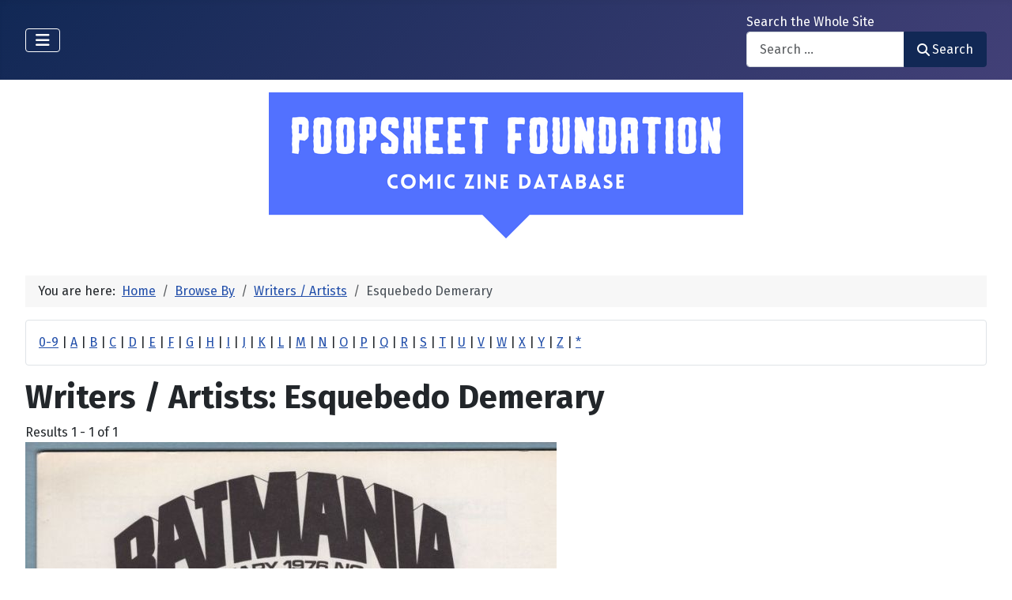

--- FILE ---
content_type: text/html; charset=utf-8
request_url: https://poopsheetfoundation.com/index.php/component/mtree/browse-by/writers-artists?value=Esquebedo+Demerary
body_size: 8801
content:
<!DOCTYPE html>
<html lang="en-gb" dir="ltr">

<head>
    <meta charset="utf-8">
	<meta name="viewport" content="width=device-width, initial-scale=1">
	<meta name="description" content="Mini-comic and fanzine database of small press and fan publications from the 1960s to the present.">
	<meta name="generator" content="Joomla! - Open Source Content Management">
	<title>Writers / Artists: Esquebedo Demerary - Poopsheet Foundation</title>
	<link href="/media/system/images/joomla-favicon.svg" rel="icon" type="image/svg+xml">
	<link href="/media/system/images/favicon.ico" rel="alternate icon" type="image/vnd.microsoft.icon">
	<link href="/media/system/images/joomla-favicon-pinned.svg" rel="mask-icon" color="#000">

    <link href="/media/system/css/joomla-fontawesome.min.css?8d217b" rel="lazy-stylesheet"><noscript><link href="/media/system/css/joomla-fontawesome.min.css?8d217b" rel="stylesheet"></noscript>
	<link href="/media/vendor/bootstrap/css/bootstrap.min.css?5.3.3" rel="stylesheet">
	<link href="https://fonts.googleapis.com/css2?family=Fira+Sans:wght@100;300;400;700&amp;display=swap" rel="lazy-stylesheet" crossorigin="anonymous"><noscript><link href="https://fonts.googleapis.com/css2?family=Fira+Sans:wght@100;300;400;700&amp;display=swap" rel="stylesheet"></noscript>
	<link href="/media/templates/site/cassiopeia/css/template.min.css?8d217b" rel="stylesheet">
	<link href="/media/templates/site/cassiopeia/css/global/colors_standard.min.css?8d217b" rel="stylesheet">
	<link href="/media/com_mtree/css/tree.css?8d217b" rel="stylesheet" defer>
	<link href="/media/mod_mt_listings/css/mod_mt_listings.css?8d217b" rel="stylesheet">
	<link href="/media/plg_system_webauthn/css/button.min.css?8d217b" rel="stylesheet">
	<link href="/media/vendor/awesomplete/css/awesomplete.css?1.1.7" rel="stylesheet">
	<link href="/media/templates/site/cassiopeia/css/vendor/joomla-custom-elements/joomla-alert.min.css?0.4.1" rel="stylesheet">
	<link href="/components/com_mtree/templates/banyan/template.css" rel="stylesheet">
	<link href="/media/com_mtree/js/jquery.typeahead.css" rel="stylesheet">
	<link href="/media/mod_mt_alphaindex/css/mod_mt_alphaindex.css" rel="stylesheet">
	<style>:root {
		--hue: 214;
		--template-bg-light: #f0f4fb;
		--template-text-dark: #495057;
		--template-text-light: #ffffff;
		--template-link-color: var(--link-color);
		--template-special-color: #001B4C;
		--cassiopeia-font-family-body: "Fira Sans", sans-serif;
			--cassiopeia-font-family-headings: "Fira Sans", sans-serif;
			--cassiopeia-font-weight-normal: 400;
			--cassiopeia-font-weight-headings: 700;
	}</style>

    <script src="/media/vendor/metismenujs/js/metismenujs.min.js?1.4.0" defer></script>
	<script src="/media/vendor/jquery/js/jquery.min.js?3.7.1"></script>
	<script src="/media/legacy/js/jquery-noconflict.min.js?504da4"></script>
	<script src="/media/com_mtree/js/tree.js?8d217b" defer></script>
	<script type="application/json" class="joomla-script-options new">{"joomla.jtext":{"PLG_SYSTEM_WEBAUTHN_ERR_CANNOT_FIND_USERNAME":"Cannot find the username field in the login module. Sorry, Passwordless authentication will not work on this site unless you use a different login module.","PLG_SYSTEM_WEBAUTHN_ERR_EMPTY_USERNAME":"You need to enter your username (but NOT your password) before selecting the passkey login button.","PLG_SYSTEM_WEBAUTHN_ERR_INVALID_USERNAME":"The specified username does not correspond to a user account that has enabled passwordless login on this site.","JSHOWPASSWORD":"Show Password","JHIDEPASSWORD":"Hide Password","MOD_FINDER_SEARCH_VALUE":"Search &hellip;","COM_FINDER_SEARCH_FORM_LIST_LABEL":"Search Results","JLIB_JS_AJAX_ERROR_OTHER":"An error has occurred while fetching the JSON data: HTTP %s status code.","JLIB_JS_AJAX_ERROR_PARSE":"A parse error has occurred while processing the following JSON data:<br><code style=\"color:inherit;white-space:pre-wrap;padding:0;margin:0;border:0;background:inherit;\">%s<\/code>","ERROR":"Error","MESSAGE":"Message","NOTICE":"Notice","WARNING":"Warning","JCLOSE":"Close","JOK":"OK","JOPEN":"Open"},"finder-search":{"url":"\/index.php\/component\/finder\/?task=suggestions.suggest&format=json&tmpl=component&Itemid=101"},"system.paths":{"root":"","rootFull":"https:\/\/poopsheetfoundation.com\/","base":"","baseFull":"https:\/\/poopsheetfoundation.com\/"},"csrf.token":"d49cf3b8919414adc72884a9f7ecbddb","system.keepalive":{"interval":300000,"uri":"\/index.php\/component\/ajax\/?format=json"}}</script>
	<script src="/media/system/js/core.min.js?2cb912"></script>
	<script src="/media/templates/site/cassiopeia/js/template.min.js?8d217b" type="module"></script>
	<script src="/media/system/js/keepalive.min.js?08e025" type="module"></script>
	<script src="/media/system/js/fields/passwordview.min.js?61f142" defer></script>
	<script src="/media/vendor/bootstrap/js/collapse.min.js?5.3.3" type="module"></script>
	<script src="/media/templates/site/cassiopeia/js/mod_menu/menu-metismenu.min.js?8d217b" defer></script>
	<script src="/media/vendor/awesomplete/js/awesomplete.min.js?1.1.7" defer></script>
	<script src="/media/com_finder/js/finder.min.js?755761" type="module"></script>
	<script src="/media/system/js/messages.min.js?9a4811" type="module"></script>
	<script src="/media/plg_system_webauthn/js/login.min.js?8d217b" defer></script>
	<script src="/media/com_mtree/js/jquery.typeahead.min.js"></script>
	<script type="application/ld+json">{"@context":"https://schema.org","@type":"BreadcrumbList","@id":"https://poopsheetfoundation.com/#/schema/BreadcrumbList/17","itemListElement":[{"@type":"ListItem","position":1,"item":{"@id":"https://poopsheetfoundation.com/index.php","name":"Home"}},{"@type":"ListItem","position":2,"item":{"@id":"https://poopsheetfoundation.com/index.php/browse-by/","name":"Browse By"}},{"@type":"ListItem","position":3,"item":{"@id":"https://poopsheetfoundation.com/index.php/browse-by/writers-artists","name":"Writers / Artists"}},{"@type":"ListItem","position":4,"item":{"@id":"https://poopsheetfoundation.com/index.php/browse-by/writers-artists?value=Esquebedo%20Demerary","name":"Esquebedo Demerary"}}]}</script>
	<meta http-equiv="x-dns-prefetch-control" content="on">
	<link rel="dns-prefetch" href="//images-cdn.ecwid.com/">
	<link rel="dns-prefetch" href="//images.ecwid.com/">
	<link rel="dns-prefetch" href="//app.ecwid.com/">
	<link rel="dns-prefetch" href="//ecwid-static-ru.r.worldssl.net">
	<link rel="dns-prefetch" href="//ecwid-images-ru.r.worldssl.net">

</head>

<body class="site com_mtree wrapper-fluid view-listcats no-layout task-searchby itemid-101 has-sidebar-left has-sidebar-right">
    <header class="header container-header full-width">

        
        
        
                    <div class="grid-child container-nav">
                                    
<nav class="navbar navbar-expand-lg" aria-label="Main Menu">
    <button class="navbar-toggler navbar-toggler-right" type="button" data-bs-toggle="collapse" data-bs-target="#navbar1" aria-controls="navbar1" aria-expanded="false" aria-label="Toggle Navigation">
        <span class="icon-menu" aria-hidden="true"></span>
    </button>
    <div class="collapse navbar-collapse" id="navbar1">
        <ul class="mod-menu mod-menu_dropdown-metismenu metismenu mod-list  nav-pills">
<li class="metismenu-item item-101 level-1 default current active"><a href="/index.php" aria-current="location">Home</a></li><li class="metismenu-item item-128 level-1"><a href="https://pfminimart.com/blog" target="_blank" rel="noopener noreferrer">Blog</a></li><li class="metismenu-item item-114 level-1 deeper parent"><a href="/index.php/site-info" >Site Info</a><button class="mm-collapsed mm-toggler mm-toggler-link" aria-haspopup="true" aria-expanded="false" aria-label="Site Info"></button><ul class="mm-collapse"><li class="metismenu-item item-115 level-2"><a href="/index.php/site-info/things-to-know" >Things to Know</a></li><li class="metismenu-item item-116 level-2"><a href="/index.php/site-info/about-us" >About / Contact</a></li></ul></li><li class="metismenu-item item-130 level-1"><a href="/index.php/submit-information" >Submit Info</a></li><li class="metismenu-item item-117 level-1 deeper parent"><a href="https://pfminimart.com" target="_blank" rel="noopener noreferrer">Shop</a><button class="mm-collapsed mm-toggler mm-toggler-link" aria-haspopup="true" aria-expanded="false" aria-label="Shop"></button><ul class="mm-collapse"><li class="metismenu-item item-121 level-2"><a href="http://stores.ebay.com/The-Confused-Nudist/Comic-Books-Comix-/_i.html?_fsub=4518067012" target="_blank" rel="noopener noreferrer">Mini-Comics at eBay</a></li></ul></li><li class="metismenu-item item-134 level-1"><a href="https://pfminimart.com/community/" target="_blank" rel="noopener noreferrer">PF Community</a></li><li class="metismenu-item item-135 level-1"><a href="/index.php/history-articles" >History Articles</a></li></ul>
    </div>
</nav>

                                                    <div class="container-search">
                        <div class="search no-card ">
        
<form class="mod-finder js-finder-searchform form-search" action="/index.php/component/finder/search?Itemid=101" method="get" role="search">
    <label for="mod-finder-searchword110" class="finder">Search the Whole Site</label><div class="mod-finder__search input-group"><input type="text" name="q" id="mod-finder-searchword110" class="js-finder-search-query form-control" value="" placeholder="Search &hellip;"><button class="btn btn-primary" type="submit"><span class="icon-search icon-white" aria-hidden="true"></span> Search</button></div>
            <input type="hidden" name="Itemid" value="101"></form>
</div>

                    </div>
                            </div>
            </header>

    <div class="site-grid">
        
        
        
                    <div class="grid-child container-sidebar-left">
                <div class="sidebar-left card ">
            <h6 class="card-header ">Navigate</h6>        <div class="card-body">
                        <div class="tree-holder modMtDtree" id="modMtDtree">
			<ul class="treeselect">
				<li>
					<i class="fas fa-home"></i><a href="/index.php/component/mtree/">Home</a>
					<ul>
					<li><span class="far fa-xs fa-plus-square collapsible" aria-hidden="true" data-cat-id="78" data-target-type="plus"></span><span class="icon-category"><span class="fa fa-folder" aria-hidden="true" data-cat-id="78"  data-target-type="folder"></span></span><a class="" href="/index.php">Comic Zine Database<span class="text-muted fs-6">(17663)</span></a><ul class="subcategories visually-hidden cat-id-78" data-cat-id="78" data-target-type="subcategories" ><li><span class="far fa-xs fa-plus-square collapsible" aria-hidden="true" data-cat-id="80" data-target-type="plus"></span><span class="icon-category"><span class="fa fa-folder" aria-hidden="true" data-cat-id="80"  data-target-type="folder"></span></span><a class="" href="/index.php/mini-comics">Mini-Comics<span class="text-muted fs-6">(13225)</span></a><ul class="subcategories visually-hidden cat-id-80" data-cat-id="80" data-target-type="subcategories" ><li><span class="far fa-xs fa-plus-square collapsible" aria-hidden="true" data-cat-id="82" data-target-type="plus"></span><span class="icon-category"><span class="fa fa-folder" aria-hidden="true" data-cat-id="82"  data-target-type="folder"></span></span><a class="" href="/index.php/mini-comics/reference-materials">Reference Materials<span class="text-muted fs-6">(912)</span></a><ul class="subcategories visually-hidden cat-id-82" data-cat-id="82" data-target-type="subcategories" ><li><span class="icon-category"><span class="fa fa-folder" aria-hidden="true" data-cat-id="83"  data-target-type="folder"></span></span><a class="" href="/index.php/mini-comics/reference-materials/catalogs">Catalogs<span class="text-muted fs-6">(134)</span></a></li></ul></li><li><span class="icon-category"><span class="fa fa-folder" aria-hidden="true" data-cat-id="81"  data-target-type="folder"></span></span><a class="" href="/index.php/mini-comics/advertising">Advertising<span class="text-muted fs-6">(32)</span></a></li><li><span class="icon-category"><span class="fa fa-folder" aria-hidden="true" data-cat-id="84"  data-target-type="folder"></span></span><a class="" href="/index.php/mini-comics/related-items">Related Items<span class="text-muted fs-6">(475)</span></a></li></ul></li><li><span class="far fa-xs fa-plus-square collapsible" aria-hidden="true" data-cat-id="85" data-target-type="plus"></span><span class="icon-category"><span class="fa fa-folder" aria-hidden="true" data-cat-id="85"  data-target-type="folder"></span></span><a class="" href="/index.php/fanzines">Fanzines<span class="text-muted fs-6">(4438)</span></a><ul class="subcategories visually-hidden cat-id-85" data-cat-id="85" data-target-type="subcategories" ><li><span class="icon-category"><span class="fa fa-folder" aria-hidden="true" data-cat-id="87"  data-target-type="folder"></span></span><a class="" href="/index.php/fanzines/convention-programs">Convention Programs<span class="text-muted fs-6">(201)</span></a></li><li><span class="icon-category"><span class="fa fa-folder" aria-hidden="true" data-cat-id="90"  data-target-type="folder"></span></span><a class="" href="/index.php/fanzines/apas">APAs<span class="text-muted fs-6">(178)</span></a></li><li><span class="icon-category"><span class="fa fa-folder" aria-hidden="true" data-cat-id="86"  data-target-type="folder"></span></span><a class="" href="/index.php/fanzines/reference-materials">Reference Materials<span class="text-muted fs-6">(32)</span></a></li><li><span class="icon-category"><span class="fa fa-folder" aria-hidden="true" data-cat-id="97"  data-target-type="folder"></span></span><a class="" href="/index.php/fanzines/catalogs">Catalogs<span class="text-muted fs-6">(9)</span></a></li><li><span class="icon-category"><span class="fa fa-folder" aria-hidden="true" data-cat-id="88"  data-target-type="folder"></span></span><a class="" href="/index.php/fanzines/advertising">Advertising<span class="text-muted fs-6">(32)</span></a></li><li><span class="icon-category"><span class="fa fa-folder" aria-hidden="true" data-cat-id="89"  data-target-type="folder"></span></span><a class="" href="/index.php/fanzines/related-items">Related Items<span class="text-muted fs-6">(84)</span></a></li></ul></li></ul></li>					</ul>
				</li>
			</ul>
		</div>
            </div>
</div>
<div class="sidebar-left card ">
            <h6 class="card-header ">Newly Added</h6>        <div class="card-body">
                <style type="text/css">
#mod_mt_listings69317b243112d {
    --mod-mt-listings-image-size: 100px;
    --mod-mt-listings-name-alignment: left;
    --mod-mt-listings-cards-flex-direction: column;
	--mod-mt-listings-card-flex-direction: row;
	--mod-mt-listings-card-width: auto;
	--mod-mt-listings-card-style-border: 1px solid rgb(0 0 0 / 10%);
	--mod-mt-listings-card-style-border-shadow: none;
    --mod-mt-listings-card-style-background-color: transparent;
    --mod-mt-listings-card-padding: 0;
    --mod-mt-listings-card-media-border-radius: 0.25rem 0 0 0.25rem;
    --mod-mt-listings-card-media-padding: 0;
    --mod-mt-listings-card-media-image-height: auto;
    --mod-mt-listings-card-media-height: auto;
    --mod-mt-listings-thumb-container-height: 100%;
    --mod-mt-listings-thumb-container-width: var(--mod-mt-listings-image-size);
    --mod-mt-listings-image-overlay-width: 100%;
    --mod-mt-listings-card-data-justify-content: center;
}
</style><div id="mod_mt_listings69317b243112d" class="mod_mt_listings cards">
<div class="listing-card"><a class="link-overlay" href="/index.php/mini-comics/cassiopeia-the-witch-28"></a><div class="media img" style="background-image: url('https://poopsheetfoundation.com/media/com_mtree/images/listings/m/37551.png');" role="img" alt="Cassiopeia the Witch #28"><div class="top-listing-thumb"><div class="img"><div class="img-overlay"></div></div></div></div><div class="data"><div class="field name"><div class="value">Cassiopeia the Witch #28</div></div><div class="field category"><div class="value"><a href="/index.php/mini-comics">Mini-Comics</a></div></div><div class="field"><div class="value"><a rel="tag" class="tag mt-field-37-value-perry-lake" href="/index.php/component/mtree/browse-by/publisher?value=Perry+Lake">Perry Lake</a></div></div><div class="field"><div class="value"><a rel="tag" class="tag mt-field-38-value-miracle-comics" href="/index.php/component/mtree/browse-by/publishing-imprint?value=Miracle+Comics">Miracle Comics</a></div></div><div class="field"><div class="value"><a rel="tag" class="tag mt-field-39-value-1994" href="/index.php/component/mtree/browse-by/publish-date?value=1994">1994</a></div></div></div></div><div class="listing-card"><a class="link-overlay" href="/index.php/mini-comics/captain-atomic-1"></a><div class="media img" style="background-image: url('https://poopsheetfoundation.com/media/com_mtree/images/listings/m/37540.png');" role="img" alt="Captain Atomic #1"><div class="top-listing-thumb"><div class="img"><div class="img-overlay"></div></div></div></div><div class="data"><div class="field name"><div class="value">Captain Atomic #1</div></div><div class="field category"><div class="value"><a href="/index.php/mini-comics">Mini-Comics</a></div></div><div class="field"><div class="value"><a rel="tag" class="tag mt-field-39-value-1993" href="/index.php/component/mtree/browse-by/publish-date?value=1993">1993</a></div></div></div></div><div class="listing-card"><a class="link-overlay" href="/index.php/mini-comics/capn-retro-1st"></a><div class="media img" style="background-image: url('https://poopsheetfoundation.com/media/com_mtree/images/listings/m/37538.png');" role="img" alt="Cap'n Retro (1st)"><div class="top-listing-thumb"><div class="img"><div class="img-overlay"></div></div></div></div><div class="data"><div class="field name"><div class="value">Cap'n Retro (1st)</div></div><div class="field category"><div class="value"><a href="/index.php/mini-comics">Mini-Comics</a></div></div><div class="field"><div class="value"><a rel="tag" class="tag mt-field-37-value-douglas-bryson" href="/index.php/component/mtree/browse-by/publisher?value=Douglas+Bryson">Douglas Bryson</a></div></div><div class="field"><div class="value"><a rel="tag" class="tag mt-field-39-value-1977" href="/index.php/component/mtree/browse-by/publish-date?value=1977">1977</a></div></div></div></div><div class="listing-card"><a class="link-overlay" href="/index.php/mini-comics/bzerkly-comix-vol-2-no-1"></a><div class="media img" style="background-image: url('https://poopsheetfoundation.com/media/com_mtree/images/listings/m/37536.png');" role="img" alt="Bzerkly Comix Vol. 2, #1"><div class="top-listing-thumb"><div class="img"><div class="img-overlay"></div></div></div></div><div class="data"><div class="field name"><div class="value">Bzerkly Comix Vol. 2, #1</div></div><div class="field category"><div class="value"><a href="/index.php/mini-comics">Mini-Comics</a></div></div></div></div><div class="listing-card"><a class="link-overlay" href="/index.php/mini-comics/bzerkly-comix-11"></a><div class="media img" style="background-image: url('https://poopsheetfoundation.com/media/com_mtree/images/listings/m/37534.png');" role="img" alt="Bzerkly Comix #11"><div class="top-listing-thumb"><div class="img"><div class="img-overlay"></div></div></div></div><div class="data"><div class="field name"><div class="value">Bzerkly Comix #11</div></div><div class="field category"><div class="value"><a href="/index.php/mini-comics">Mini-Comics</a></div></div><div class="field"><div class="value"><a rel="tag" class="tag mt-field-39-value-1982" href="/index.php/component/mtree/browse-by/publish-date?value=1982%3F">1982?</a></div></div></div></div><div class="listing-card"><a class="link-overlay" href="/index.php/mini-comics/bzerkly-comix-10"></a><div class="media img" style="background-image: url('https://poopsheetfoundation.com/media/com_mtree/images/listings/m/37532.png');" role="img" alt="Bzerkly Comix #10"><div class="top-listing-thumb"><div class="img"><div class="img-overlay"></div></div></div></div><div class="data"><div class="field name"><div class="value">Bzerkly Comix #10</div></div><div class="field category"><div class="value"><a href="/index.php/mini-comics">Mini-Comics</a></div></div><div class="field"><div class="value"><a rel="tag" class="tag mt-field-39-value-1982" href="/index.php/component/mtree/browse-by/publish-date?value=1982">1982</a></div></div></div></div><div class="listing-card"><a class="link-overlay" href="/index.php/mini-comics/bzerkly-comix-9"></a><div class="media img" style="background-image: url('https://poopsheetfoundation.com/media/com_mtree/images/listings/m/37530.png');" role="img" alt="Bzerkly Comix #09"><div class="top-listing-thumb"><div class="img"><div class="img-overlay"></div></div></div></div><div class="data"><div class="field name"><div class="value">Bzerkly Comix #09</div></div><div class="field category"><div class="value"><a href="/index.php/mini-comics">Mini-Comics</a></div></div><div class="field"><div class="value"><a rel="tag" class="tag mt-field-39-value-1982" href="/index.php/component/mtree/browse-by/publish-date?value=1982">1982</a></div></div></div></div><div class="listing-card"><a class="link-overlay" href="/index.php/mini-comics/bzerkly-comix-8"></a><div class="media img" style="background-image: url('https://poopsheetfoundation.com/media/com_mtree/images/listings/m/37529.png');" role="img" alt="Bzerkly Comix #08"><div class="top-listing-thumb"><div class="img"><div class="img-overlay"></div></div></div></div><div class="data"><div class="field name"><div class="value">Bzerkly Comix #08</div></div><div class="field category"><div class="value"><a href="/index.php/mini-comics">Mini-Comics</a></div></div><div class="field"><div class="value"><a rel="tag" class="tag mt-field-39-value-1981" href="/index.php/component/mtree/browse-by/publish-date?value=1981">1981</a></div></div></div></div><div class="listing-card"><a class="link-overlay" href="/index.php/mini-comics/bzerkly-comix-7"></a><div class="media img" style="background-image: url('https://poopsheetfoundation.com/media/com_mtree/images/listings/m/37528.png');" role="img" alt="Bzerkly Comix #07"><div class="top-listing-thumb"><div class="img"><div class="img-overlay"></div></div></div></div><div class="data"><div class="field name"><div class="value">Bzerkly Comix #07</div></div><div class="field category"><div class="value"><a href="/index.php/mini-comics">Mini-Comics</a></div></div><div class="field"><div class="value"><a rel="tag" class="tag mt-field-39-value-1981" href="/index.php/component/mtree/browse-by/publish-date?value=1981%3F">1981?</a></div></div></div></div><div class="listing-card"><a class="link-overlay" href="/index.php/mini-comics/bzerkly-comix-6"></a><div class="media img" style="background-image: url('https://poopsheetfoundation.com/media/com_mtree/images/listings/m/37527.png');" role="img" alt="Bzerkly Comix #06"><div class="top-listing-thumb"><div class="img"><div class="img-overlay"></div></div></div></div><div class="data"><div class="field name"><div class="value">Bzerkly Comix #06</div></div><div class="field category"><div class="value"><a href="/index.php/mini-comics">Mini-Comics</a></div></div><div class="field"><div class="value"><a rel="tag" class="tag mt-field-39-value-1981" href="/index.php/component/mtree/browse-by/publish-date?value=1981%3F">1981?</a></div></div></div></div><div class="showmore"><a href="/index.php/component/mtree/new?Itemid=101" class="">Show more...<i class="fas fa-chevron-right"></i></a></div></div>    </div>
</div>
<div class="sidebar-left card ">
            <h6 class="card-header ">Recently Updated</h6>        <div class="card-body">
                <style type="text/css">
#mod_mt_listings69317b244eff3 {
    --mod-mt-listings-image-size: 100px;
    --mod-mt-listings-name-alignment: left;
    --mod-mt-listings-cards-flex-direction: column;
	--mod-mt-listings-card-flex-direction: row;
	--mod-mt-listings-card-width: auto;
	--mod-mt-listings-card-style-border: 1px solid rgb(0 0 0 / 10%);
	--mod-mt-listings-card-style-border-shadow: none;
    --mod-mt-listings-card-style-background-color: transparent;
    --mod-mt-listings-card-padding: 0;
    --mod-mt-listings-card-media-border-radius: 0.25rem 0 0 0.25rem;
    --mod-mt-listings-card-media-padding: 0;
    --mod-mt-listings-card-media-image-height: auto;
    --mod-mt-listings-card-media-height: auto;
    --mod-mt-listings-thumb-container-height: 100%;
    --mod-mt-listings-thumb-container-width: var(--mod-mt-listings-image-size);
    --mod-mt-listings-image-overlay-width: 100%;
    --mod-mt-listings-card-data-justify-content: center;
}
</style><div id="mod_mt_listings69317b244eff3" class="mod_mt_listings cards">
<div class="listing-card"><a class="link-overlay" href="/index.php/mini-comics/reference-materials/cascade-comix-monthly-7"></a><div class="media img" style="background-image: url('https://poopsheetfoundation.com/media/com_mtree/images/listings/m/16134.jpg');" role="img" alt="Cascade Comix Monthly #07"><div class="top-listing-thumb"><div class="img"><div class="img-overlay"></div></div></div></div><div class="data"><div class="field name"><div class="value">Cascade Comix Monthly #07</div></div><div class="field"><div class="value"><a rel="tag" class="tag mt-field-37-value-artie-romero-ed-romero" href="/index.php/component/mtree/browse-by/publisher?value=Artie+Romero+%28Ed+Romero%29">Artie Romero (Ed Romero)</a></div></div><div class="field"><div class="value"><a rel="tag" class="tag mt-field-38-value-everyman-studios" href="/index.php/component/mtree/browse-by/publishing-imprint?value=Everyman+Studios">Everyman Studios</a></div></div><div class="field"><div class="value"><a rel="tag" class="tag mt-field-39-value-1978" href="/index.php/component/mtree/browse-by/publish-date?value=1978">1978</a></div></div></div></div><div class="listing-card"><a class="link-overlay" href="/index.php/mini-comics/cartune-land-3"></a><div class="media img" style="background-image: url('https://poopsheetfoundation.com/media/com_mtree/images/listings/m/37547.png');" role="img" alt="Cartune Land #3"><div class="top-listing-thumb"><div class="img"><div class="img-overlay"></div></div></div></div><div class="data"><div class="field name"><div class="value">Cartune Land #3</div></div><div class="field"><div class="value"><a rel="tag" class="tag mt-field-37-value-don-marquez-donnie-jupiter" href="/index.php/component/mtree/browse-by/publisher?value=Don+Marquez+%2F+Donnie+Jupiter">Don Marquez / Donnie Jupiter</a></div></div><div class="field"><div class="value"><a rel="tag" class="tag mt-field-39-value-1986" href="/index.php/component/mtree/browse-by/publish-date?value=1986">1986</a></div></div></div></div><div class="listing-card"><a class="link-overlay" href="/index.php/mini-comics/captain-spaz-12-wlh"></a><div class="media img" style="background-image: url('https://poopsheetfoundation.com/media/com_mtree/images/listings/m/37545.png');" role="img" alt="Captain Spaz #12"><div class="top-listing-thumb"><div class="img"><div class="img-overlay"></div></div></div></div><div class="data"><div class="field name"><div class="value">Captain Spaz #12</div></div><div class="field"><div class="value"><a rel="tag" class="tag mt-field-37-value-bobby-weiss" href="/index.php/component/mtree/browse-by/publisher?value=Bobby+Weiss">Bobby Weiss</a>, <a rel="tag" class="tag mt-field-37-value-sam-henderson" href="/index.php/component/mtree/browse-by/publisher?value=Sam+Henderson">Sam Henderson</a></div></div><div class="field"><div class="value"><a rel="tag" class="tag mt-field-38-value-wlh-publications" href="/index.php/component/mtree/browse-by/publishing-imprint?value=WLH+Publications">WLH Publications</a></div></div><div class="field"><div class="value"><a rel="tag" class="tag mt-field-39-value-1985" href="/index.php/component/mtree/browse-by/publish-date?value=1985">1985</a></div></div></div></div><div class="listing-card"><a class="link-overlay" href="/index.php/mini-comics/captain-spaz-9-wlh"></a><div class="media img" style="background-image: url('https://poopsheetfoundation.com/media/com_mtree/images/listings/m/37543.png');" role="img" alt="Captain Spaz #09"><div class="top-listing-thumb"><div class="img"><div class="img-overlay"></div></div></div></div><div class="data"><div class="field name"><div class="value">Captain Spaz #09</div></div><div class="field"><div class="value"><a rel="tag" class="tag mt-field-37-value-bobby-weiss" href="/index.php/component/mtree/browse-by/publisher?value=Bobby+Weiss">Bobby Weiss</a>, <a rel="tag" class="tag mt-field-37-value-sam-henderson" href="/index.php/component/mtree/browse-by/publisher?value=Sam+Henderson">Sam Henderson</a></div></div><div class="field"><div class="value"><a rel="tag" class="tag mt-field-38-value-wlh-publications" href="/index.php/component/mtree/browse-by/publishing-imprint?value=WLH+Publications">WLH Publications</a></div></div><div class="field"><div class="value"><a rel="tag" class="tag mt-field-39-value-1985" href="/index.php/component/mtree/browse-by/publish-date?value=1985">1985</a></div></div></div></div><div class="listing-card"><a class="link-overlay" href="/index.php/mini-comics/captain-spaz-5-wlh"></a><div class="media img" style="background-image: url('https://poopsheetfoundation.com/media/com_mtree/images/listings/m/32455.jpg');" role="img" alt="Captain Spaz #05"><div class="top-listing-thumb"><div class="img"><div class="img-overlay"></div></div></div></div><div class="data"><div class="field name"><div class="value">Captain Spaz #05</div></div><div class="field"><div class="value"><a rel="tag" class="tag mt-field-37-value-bobby-weiss" href="/index.php/component/mtree/browse-by/publisher?value=Bobby+Weiss">Bobby Weiss</a>, <a rel="tag" class="tag mt-field-37-value-sam-henderson" href="/index.php/component/mtree/browse-by/publisher?value=Sam+Henderson">Sam Henderson</a></div></div><div class="field"><div class="value"><a rel="tag" class="tag mt-field-38-value-wlh-publications" href="/index.php/component/mtree/browse-by/publishing-imprint?value=WLH+Publications">WLH Publications</a></div></div><div class="field"><div class="value"><a rel="tag" class="tag mt-field-39-value-1985" href="/index.php/component/mtree/browse-by/publish-date?value=1985">1985</a></div></div></div></div><div class="listing-card"><a class="link-overlay" href="/index.php/mini-comics/bzerkly-comix-9"></a><div class="media img" style="background-image: url('https://poopsheetfoundation.com/media/com_mtree/images/listings/m/37530.png');" role="img" alt="Bzerkly Comix #09"><div class="top-listing-thumb"><div class="img"><div class="img-overlay"></div></div></div></div><div class="data"><div class="field name"><div class="value">Bzerkly Comix #09</div></div><div class="field"><div class="value"><a rel="tag" class="tag mt-field-39-value-1982" href="/index.php/component/mtree/browse-by/publish-date?value=1982">1982</a></div></div></div></div><div class="listing-card"><a class="link-overlay" href="/index.php/mini-comics/bzerkly-comix-8"></a><div class="media img" style="background-image: url('https://poopsheetfoundation.com/media/com_mtree/images/listings/m/37529.png');" role="img" alt="Bzerkly Comix #08"><div class="top-listing-thumb"><div class="img"><div class="img-overlay"></div></div></div></div><div class="data"><div class="field name"><div class="value">Bzerkly Comix #08</div></div><div class="field"><div class="value"><a rel="tag" class="tag mt-field-39-value-1981" href="/index.php/component/mtree/browse-by/publish-date?value=1981">1981</a></div></div></div></div><div class="listing-card"><a class="link-overlay" href="/index.php/mini-comics/bzerkly-comix-7"></a><div class="media img" style="background-image: url('https://poopsheetfoundation.com/media/com_mtree/images/listings/m/37528.png');" role="img" alt="Bzerkly Comix #07"><div class="top-listing-thumb"><div class="img"><div class="img-overlay"></div></div></div></div><div class="data"><div class="field name"><div class="value">Bzerkly Comix #07</div></div><div class="field"><div class="value"><a rel="tag" class="tag mt-field-39-value-1981" href="/index.php/component/mtree/browse-by/publish-date?value=1981%3F">1981?</a></div></div></div></div><div class="listing-card"><a class="link-overlay" href="/index.php/mini-comics/bzerkly-comix-6"></a><div class="media img" style="background-image: url('https://poopsheetfoundation.com/media/com_mtree/images/listings/m/37527.png');" role="img" alt="Bzerkly Comix #06"><div class="top-listing-thumb"><div class="img"><div class="img-overlay"></div></div></div></div><div class="data"><div class="field name"><div class="value">Bzerkly Comix #06</div></div><div class="field"><div class="value"><a rel="tag" class="tag mt-field-39-value-1981" href="/index.php/component/mtree/browse-by/publish-date?value=1981%3F">1981?</a></div></div></div></div><div class="listing-card"><a class="link-overlay" href="/index.php/mini-comics/bzerkly-comix-5"></a><div class="media img" style="background-image: url('https://poopsheetfoundation.com/media/com_mtree/images/listings/m/37526.png');" role="img" alt="Bzerkly Comix #05"><div class="top-listing-thumb"><div class="img"><div class="img-overlay"></div></div></div></div><div class="data"><div class="field name"><div class="value">Bzerkly Comix #05</div></div><div class="field"><div class="value"><a rel="tag" class="tag mt-field-39-value-1981" href="/index.php/component/mtree/browse-by/publish-date?value=1981%3F">1981?</a></div></div></div></div><div class="showmore"><a href="/index.php/component/mtree/updated?Itemid=101" class="">Show more...<i class="fas fa-chevron-right"></i></a></div></div>    </div>
</div>

            </div>
        
        <div class="grid-child container-component">
            <div class="breadcrumbs no-card ">
        
<div id="mod-custom147" class="mod-custom custom">
    <p style="text-align: center;"><a href="/index.php"><img src="/images/Comic%20Zine%20Database%20header%20Canva%20-%20larger%20font1.png" width="600" height="200" /></a></p></div>
</div>
<nav class="mod-breadcrumbs__wrapper" aria-label="Breadcrumbs">
    <ol class="mod-breadcrumbs breadcrumb px-3 py-2">
                    <li class="mod-breadcrumbs__here float-start">
                You are here: &#160;
            </li>
        
        <li class="mod-breadcrumbs__item breadcrumb-item"><a href="/index.php" class="pathway"><span>Home</span></a></li><li class="mod-breadcrumbs__item breadcrumb-item"><a href="/index.php/browse-by/" class="pathway"><span>Browse By</span></a></li><li class="mod-breadcrumbs__item breadcrumb-item"><a href="/index.php/browse-by/writers-artists" class="pathway"><span>Writers / Artists</span></a></li><li class="mod-breadcrumbs__item breadcrumb-item active"><span>Esquebedo Demerary</span></li>    </ol>
    </nav>
<div class="breadcrumbs card ">
        <div class="card-body">
                <div class="mod_mt_alphaindex horizontal">
<a class="alpha" href="/index.php/component/mtree/list-alpha/0-9"><span>0-9</span></a> | <a class="alpha" href="/index.php/component/mtree/list-alpha/a"><span>A</span></a> | <a class="alpha" href="/index.php/component/mtree/list-alpha/b"><span>B</span></a> | <a class="alpha" href="/index.php/component/mtree/list-alpha/c"><span>C</span></a> | <a class="alpha" href="/index.php/component/mtree/list-alpha/d"><span>D</span></a> | <a class="alpha" href="/index.php/component/mtree/list-alpha/e"><span>E</span></a> | <a class="alpha" href="/index.php/component/mtree/list-alpha/f"><span>F</span></a> | <a class="alpha" href="/index.php/component/mtree/list-alpha/g"><span>G</span></a> | <a class="alpha" href="/index.php/component/mtree/list-alpha/h"><span>H</span></a> | <a class="alpha" href="/index.php/component/mtree/list-alpha/i"><span>I</span></a> | <a class="alpha" href="/index.php/component/mtree/list-alpha/j"><span>J</span></a> | <a class="alpha" href="/index.php/component/mtree/list-alpha/k"><span>K</span></a> | <a class="alpha" href="/index.php/component/mtree/list-alpha/l"><span>L</span></a> | <a class="alpha" href="/index.php/component/mtree/list-alpha/m"><span>M</span></a> | <a class="alpha" href="/index.php/component/mtree/list-alpha/n"><span>N</span></a> | <a class="alpha" href="/index.php/component/mtree/list-alpha/o"><span>O</span></a> | <a class="alpha" href="/index.php/component/mtree/list-alpha/p"><span>P</span></a> | <a class="alpha" href="/index.php/component/mtree/list-alpha/q"><span>Q</span></a> | <a class="alpha" href="/index.php/component/mtree/list-alpha/r"><span>R</span></a> | <a class="alpha" href="/index.php/component/mtree/list-alpha/s"><span>S</span></a> | <a class="alpha" href="/index.php/component/mtree/list-alpha/t"><span>T</span></a> | <a class="alpha" href="/index.php/component/mtree/list-alpha/u"><span>U</span></a> | <a class="alpha" href="/index.php/component/mtree/list-alpha/v"><span>V</span></a> | <a class="alpha" href="/index.php/component/mtree/list-alpha/w"><span>W</span></a> | <a class="alpha" href="/index.php/component/mtree/list-alpha/x"><span>X</span></a> | <a class="alpha" href="/index.php/component/mtree/list-alpha/y"><span>Y</span></a> | <a class="alpha" href="/index.php/component/mtree/list-alpha/z"><span>Z</span></a> | <a class="alpha" href="/index.php/component/mtree/list-alpha/%2A"><span>*</span></a></div>    </div>
</div>

            
            <div id="system-message-container" aria-live="polite"></div>

            <main>
                <div class="mt-page-browse-by-results" id="mt-page-browse-by-writers-artists-esquebedo-demerary" class="mt-template-banyan cf-id-49 cat-id-0 tlcat-id-0">
	<h1 class="contentheading">
		<span class="customfieldcaption">Writers / Artists: </span><span class="customfieldvalue">Esquebedo Demerary</span>	</h1>

	<div class="mt-listings mt-ls-style-7">
			<div class="mt-listings-pages pages-links">
		<span class="mt-x-listings">
			<span>
Results 1 - 1 of 1</span></span>
					</div>
		
		<div class="mt-listings-spacing-top"></div>

		<div class="mt-listings-list">
		<div class="row"><div class="col-lg-6" data-link-id="14857">
	<div class="listing-summary">
	<div class="summary-view-image"><a href="/index.php/fanzines/batmania-22"><img border="0" src="https://poopsheetfoundation.com/media/com_mtree/images/listings/m/28904.jpg" width="672" height="900" class="image-left" alt="Batmania #22" /></a> </div>	<div class="summary-view-details mt-ls-has-image">
				<div class="mt-ls-header">
			<h3><a href="/index.php/fanzines/batmania-22" ><span itemprop="name">Batmania #22</span></a> </h3>
		</div>			<div class="mt-ls-fields mt-ls-field-focus">
									<div class="mt-ls-field mfieldtype_mtags">
						<a rel="tag" class="tag mt-field-49-value-arlen-schumer" href="/index.php/component/mtree/browse-by/writers-artists?value=Arlen+Schumer">Arlen Schumer</a>, <a rel="tag" class="tag mt-field-49-value-mercy-van-vlack" href="/index.php/component/mtree/browse-by/writers-artists?value=Mercy+Van+Vlack">Mercy Van Vlack</a>, <a rel="tag" class="tag mt-field-49-value-bob-rodi" href="/index.php/component/mtree/browse-by/writers-artists?value=Bob+Rodi">Bob Rodi</a>, <a rel="tag" class="tag mt-field-49-value-al-bradford" href="/index.php/component/mtree/browse-by/writers-artists?value=Al+Bradford">Al Bradford</a>, <a rel="tag" class="tag mt-field-49-value-esquebedo-demerary" href="/index.php/component/mtree/browse-by/writers-artists?value=Esquebedo+Demerary">Esquebedo Demerary</a>, <a rel="tag" class="tag mt-field-49-value-stephen-weisenbach" href="/index.php/component/mtree/browse-by/writers-artists?value=Stephen+Weisenbach">Stephen Weisenbach</a>, <a rel="tag" class="tag mt-field-49-value-greg-chown" href="/index.php/component/mtree/browse-by/writers-artists?value=Greg+Chown">Greg Chown</a>, <a rel="tag" class="tag mt-field-49-value-rich-morrissey" href="/index.php/component/mtree/browse-by/writers-artists?value=Rich+Morrissey">Rich Morrissey</a>, <a rel="tag" class="tag mt-field-49-value-chris-lowder" href="/index.php/component/mtree/browse-by/writers-artists?value=Chris+Lowder">Chris Lowder</a>, <a rel="tag" class="tag mt-field-49-value-jay-zilber" href="/index.php/component/mtree/browse-by/writers-artists?value=Jay+Zilber">Jay Zilber</a>					</div>
								</div>
						<div class="mt-ls-fields">
				<div class="mt-ls-field category">
					<span class="caption">Category</span>
					<span class="output"><a href="/index.php/fanzines" >Fanzines</a> </span>
				</div>
			</div>
			<div class="mt-ls-fields-misc row row-cols-1">
			<div id="field-39-link-14857" class="mt-ls-field mfieldtype_mtags col">
				<span class="caption">Year</span><span class="output"><a rel="tag" class="tag mt-field-39-value-1976" href="/index.php/component/mtree/browse-by/publish-date?value=1976">1976</a></span>
			</div></div></div>
	</div>
</div></div>		</div>
					<div class="pagination justify-content-between align-items-center">

									<div class="counter">
											</div>
								</div>
			</div></div>
            </main>
            <div class="main-bottom card ">
            <h3 class="card-header ">What Is This Site?</h3>        <div class="card-body">
                
<div id="mod-custom115" class="mod-custom custom">
    <p>A virtual archive of mini-comics, comic fanzines, small press comics, newave comix and related items. The physical archive, housed at PF headquarters, is being built with personal acquisitions as well as generous donations from supporters. This project is most definitely a work in progress.</p></div>
    </div>
</div>
<div class="main-bottom card ">
        <div class="card-body">
                
<div id="mod-custom120" class="mod-custom custom">
    <p style="text-align: center;"><strong>All support is appreciated!</strong><br />Donate › <a href="https://www.patreon.com/poopsheet" target="_blank" rel="noopener noreferrer">Patreon </a><br />Buy › <a href="https://poopsheetshop.com" target="_blank" rel="noopener noreferrer">Poopsheet Shop</a></p></div>
    </div>
</div>

        </div>

                    <div class="grid-child container-sidebar-right">
                <div class="sidebar-right card ">
            <h6 class="card-header ">Search the Database Only</h6>        <div class="card-body">
                <script>
	jQuery(function() {
		jQuery('#mod_mt_search_searchword104').typeahead({
			source: {
								"Categories": {
					url: [
						{
							type: "POST",
							url: "https://poopsheetfoundation.com/?option=com_mtree&task=search.completion&format=json&cat_id=0&type=category",
							data: {searchword: "{{query}}" }
						}],
					template: '<span class="row">' +
						'<span class="catname">{{cat_name}}</span>' +
						"</span>",
					display: "cat_name"
				},
								"Listings": {
					url: [
						{
							type: "POST",
							url: "https://poopsheetfoundation.com/?option=com_mtree&task=search.completion&format=json&cat_id=0&type=listing",
							data: {searchword: "{{query}}" }
						}]
				}
			},
			template: '<span class="row">' +
								'<span class="typeahead-result-thumbnail col">' +
				'<img src="/{{image_url}}">' +
				"</span>" +
								'<span class="name col gx-0">{{link_name}}</span>' +
				"</span>",
			callback: {
				onClickAfter: function (node, a, item, event) {
					window.location.href = item.href;
				}
			},
			display: ["link_name"],
			dynamic: true,
			maxItem: 8,
			maxItemPerGroup: 8,
			minLength: 1,
			group: true
		});
	});
</script>
<form action="/index.php/browse-by/writers-artists?value=Esquebedo%20Demerary&amp;start=0" method="post" class="mt-search-form form-inline search" id="mod_mt_search104">
	<div class="typeahead__container">
		<div class="typeahead__field">
			<div class="typeahead__query">
				<input type="search"
					id="mod_mt_search_searchword104"
					name="searchword"
					maxlength="100"
					value=""
					placeholder="Search…"
					autocomplete="off"
				>
			</div>
					</div>
	</div>

	
	<input type="hidden" name="option" value="com_mtree" />
	<input type="hidden" name="Itemid" value="" />
	<input type="hidden" name="task" value="search" />
		</form>
	<div class="control-group">
		<div class="controls">
			<a href="/index.php/component/mtree/advanced-search?Itemid=101">Advanced Search</a>
		</div>
	</div>
    </div>
</div>
<div class="sidebar-right card ">
            <h6 class="card-header ">Browse</h6>        <div class="card-body">
                <ul class="mod-menu mod-list nav ">
		<li><a href="/index.php/component/mtree/all-categories">All Categories</a></li>
		<li><a href="/index.php/component/mtree/all">All Listings</a></li>
		<li><a href="/index.php/component/mtree/browse-by/">Browse By Tag</a></li>
		<li><a href="/index.php/component/mtree/new">Recently Added</a></li>
		<li><a href="/index.php/component/mtree/updated">Recently Updated</a></li>
		<li><a href="/index.php/component/mtree/random">Random</a></li>
	</ul>    </div>
</div>
<div class="sidebar-right card ">
            <h6 class="card-header ">Stats</h6>        <div class="card-body">
                There are <a href="/index.php/component/mtree/all?Itemid=101">17659 listings</a> and <a href="/index.php/component/mtree/all-categories?Itemid=">20 categories</a> in our website    </div>
</div>
<div class="sidebar-right card ">
            <h6 class="card-header ">New at the Blog</h6>        <div class="card-body">
                Feed not found.    </div>
</div>
<div class="sidebar-right card ">
            <h6 class="card-header ">New at the Mini Mart</h6>        <div class="card-body">
                Feed not found.    </div>
</div>
<div class="sidebar-right card ">
            <h6 class="card-header ">Login Form</h6>        <div class="card-body">
                <form id="login-form-16" class="mod-login" action="/index.php/browse-by/writers-artists?value=Esquebedo%20Demerary&amp;start=0" method="post">

    
    <div class="mod-login__userdata userdata">
        <div class="mod-login__username form-group">
                            <div class="input-group">
                    <input id="modlgn-username-16" type="text" name="username" class="form-control" autocomplete="username" placeholder="Username">
                    <label for="modlgn-username-16" class="visually-hidden">Username</label>
                    <span class="input-group-text" title="Username">
                        <span class="icon-user icon-fw" aria-hidden="true"></span>
                    </span>
                </div>
                    </div>

        <div class="mod-login__password form-group">
                            <div class="input-group">
                    <input id="modlgn-passwd-16" type="password" name="password" autocomplete="current-password" class="form-control" placeholder="Password">
                    <label for="modlgn-passwd-16" class="visually-hidden">Password</label>
                    <button type="button" class="btn btn-secondary input-password-toggle">
                        <span class="icon-eye icon-fw" aria-hidden="true"></span>
                        <span class="visually-hidden">Show Password</span>
                    </button>
                </div>
                    </div>

                    <div class="mod-login__remember form-group">
                <div id="form-login-remember-16" class="form-check">
                    <input type="checkbox" name="remember" class="form-check-input" value="yes" id="form-login-input-remember-16">
                    <label class="form-check-label" for="form-login-input-remember-16">
                        Remember Me                    </label>
                </div>
            </div>
        
                    <div class="mod-login__submit form-group">
                <button type="button"
                        class="btn btn-secondary w-100 plg_system_webauthn_login_button"
                                                    data-webauthn-form="login-form-16"
                                                                        title="Sign in with a passkey"
                        id="plg_system_webauthn-7DWSt5jWCIeW-aaAOyPst"
                        >
                                            <svg aria-hidden="true" id="Passkey" xmlns="http://www.w3.org/2000/svg" viewBox="0 0 24 24"><g id="icon-passkey"><circle id="icon-passkey-head" cx="10.5" cy="6" r="4.5"/><path id="icon-passkey-key" d="M22.5,10.5a3.5,3.5,0,1,0-5,3.15V19L19,20.5,21.5,18,20,16.5,21.5,15l-1.24-1.24A3.5,3.5,0,0,0,22.5,10.5Zm-3.5,0a1,1,0,1,1,1-1A1,1,0,0,1,19,10.5Z"/><path id="icon-passkey-body" d="M14.44,12.52A6,6,0,0,0,12,12H9a6,6,0,0,0-6,6v2H16V14.49A5.16,5.16,0,0,1,14.44,12.52Z"/></g></svg>
                                        Sign in with a passkey                </button>
            </div>
        
        <div class="mod-login__submit form-group">
            <button type="submit" name="Submit" class="btn btn-primary w-100">Log in</button>
        </div>

                    <ul class="mod-login__options list-unstyled">
                <li>
                    <a href="/index.php/component/users/reset?Itemid=101">
                    Forgot your password?</a>
                </li>
                <li>
                    <a href="/index.php/component/users/remind?Itemid=101">
                    Forgot your username?</a>
                </li>
                            </ul>
        <input type="hidden" name="option" value="com_users">
        <input type="hidden" name="task" value="user.login">
        <input type="hidden" name="return" value="aHR0cHM6Ly9wb29wc2hlZXRmb3VuZGF0aW9uLmNvbS9pbmRleC5waHAvY29tcG9uZW50L210cmVlL2Jyb3dzZS1ieS93cml0ZXJzLWFydGlzdHM/dmFsdWU9RXNxdWViZWRvK0RlbWVyYXJ5">
        <input type="hidden" name="d49cf3b8919414adc72884a9f7ecbddb" value="1">    </div>
    </form>
    </div>
</div>

            </div>
        
        
            </div>

    
            <a href="#top" id="back-top" class="back-to-top-link" aria-label="Back to Top">
            <span class="icon-arrow-up icon-fw" aria-hidden="true"></span>
        </a>
    
    
</body>

</html>


--- FILE ---
content_type: text/css
request_url: https://poopsheetfoundation.com/media/mod_mt_listings/css/mod_mt_listings.css?8d217b
body_size: 705
content:
.mod_mt_listings.cards {
  display: flex;
  flex-direction: var(--mod-mt-listings-cards-flex-direction);
  flex-wrap: wrap;
  gap: 0.5rem;
  overflow: hidden;
  margin: 0;
  padding: 0;
}
.mod_mt_listings.cards .listing-card {
  box-shadow: var(--mod-mt-listings-card-style-border-shadow);
  border: var(--mod-mt-listings-card-style-border);
  margin-bottom: 3px;
  position: relative;
  display: flex;
  flex-direction: var(--mod-mt-listings-card-flex-direction);
  padding: var(--mod-mt-listings-card-padding);
  gap: 0rem;
  border-radius: 0.5rem;
  width: var(--mod-mt-listings-card-width);
  max-width: 100%;
  background-color: var(--mod-mt-listings-card-style-background-color);
}
.mod_mt_listings.cards .listing-card:hover {
  background-color: #f4f4f4;
}
.mod_mt_listings.cards .listing-card:hover .name .value {
  color: #000 !important;
}
.mod_mt_listings.cards .listing-card:hover .img .img-overlay {
  background: rgba(0, 0, 0, 0.25) !important;
}
.mod_mt_listings.cards .listing-card:active, .mod_mt_listings.cards .listing-card:focus {
  border-color: rgba(0, 0, 0, 0.18);
}
.mod_mt_listings.cards .listing-card:active .img .img-overlay, .mod_mt_listings.cards .listing-card:focus .img .img-overlay {
  background: rgba(0, 0, 0, 0.25) !important;
}
.mod_mt_listings.cards .listing-card .link-overlay {
  position: absolute;
  left: 0;
  top: 0;
  bottom: 0;
  right: 0;
  cursor: pointer;
  border-radius: 0.5rem;
}
.mod_mt_listings.cards .listing-card .link-overlay:active, .mod_mt_listings.cards .listing-card .link-overlay:focus {
  background-color: #e5e7eb;
}
.mod_mt_listings.cards .listing-card .media,
.mod_mt_listings.cards .listing-card .data {
  position: relative;
  pointer-events: none;
  z-index: 1;
}
.mod_mt_listings.cards .listing-card .media a,
.mod_mt_listings.cards .listing-card .data a {
  pointer-events: all;
}
.mod_mt_listings.cards .listing-card .media {
  background-size: cover;
  border-radius: var(--mod-mt-listings-card-media-border-radius);
  display: flex;
  flex-direction: column;
  align-items: center;
  padding: var(--mod-mt-listings-card-media-padding);
  height: var(--mod-mt-listings-card-media-height);
}
.mod_mt_listings.cards .listing-card .data {
  display: flex;
  flex-direction: column;
  gap: 0.125rem;
  flex-grow: 1;
  justify-content: var(--mod-mt-listings-card-data-justify-content);
  overflow: hidden;
  padding: 0.5rem;
}
.mod_mt_listings.cards .listing-card .data .field {
  display: flex;
  gap: 0.25rem;
  font-size: 0.85rem;
}
.mod_mt_listings.cards .listing-card .data .field.name {
  font-size: 1rem;
}
.mod_mt_listings.cards .listing-card .data .caption {
  color: #9ca3af;
  flex-shrink: 1;
}
.mod_mt_listings.cards .listing-card .data .caption::after {
  content: ":";
}
.mod_mt_listings.cards .listing-card .data .value {
  color: #6b7280;
  flex-grow: 1;
}
.mod_mt_listings.cards .listing-card .data .value a {
  text-decoration: none;
}
.mod_mt_listings.cards .listing-card .data .value a:hover {
  text-decoration: underline;
}
.mod_mt_listings.cards .listing-card .data .name {
  text-align: var(--mod-mt-listings-name-alignment);
}
.mod_mt_listings.cards .listing-card .data .name .value {
  color: #374151;
  font-weight: 500;
  overflow: hidden;
  text-overflow: ellipsis;
  white-space: nowrap;
}
.mod_mt_listings.cards .listing-card small {
  display: block;
  line-height: 1.6em;
  font-size: 0.9em;
}
.mod_mt_listings.images-only {
  display: flex;
  flex-direction: row;
  flex-wrap: wrap;
  gap: 0.25rem;
}
.mod_mt_listings .showmore {
  display: flex;
  flex-grow: 1;
  flex-direction: row;
  align-items: center;
}
.mod_mt_listings .showmore a {
  overflow: hidden;
  text-overflow: ellipsis;
  white-space: nowrap;
  color: #4B5563;
  background-color: #f4f4f4;
  text-align: center;
  text-decoration: none;
  padding: 0.5rem 1.25rem;
  width: 100%;
  border-radius: 0.25rem;
}
.mod_mt_listings .showmore a:hover {
  background-color: #e5e7eb;
}
.mod_mt_listings .showmore a i {
  margin: 0 0.5rem;
}
.mod_mt_listings .top-listing-thumb {
  width: var(--mod-mt-listings-thumb-container-width);
  height: var(--mod-mt-listings-thumb-container-height);
  position: relative;
}
.mod_mt_listings .top-listing-thumb img,
.mod_mt_listings .top-listing-thumb .img {
  border-radius: 0.25rem;
  background-size: cover;
  width: var(--mod-mt-listings-image-size);
  height: var(--mod-mt-listings-image-size);
}
.mod_mt_listings .top-listing-thumb img .img-overlay,
.mod_mt_listings .top-listing-thumb .img .img-overlay {
  border-radius: var(--mod-mt-listings-card-media-border-radius);
  top: 0;
  position: absolute;
  width: var(--mod-mt-listings-image-overlay-width);
  height: 100%;
  z-index: 101;
}
.mod_mt_listings .top-listing-thumb:hover .img .img-overlay {
  background: rgba(0, 0, 0, 0.25) !important;
}
.mod_mt_listings .mt-icon-color-star-00 {
  color: #e5e5e5;
}
.mod_mt_listings .mt-icon-color-star-10 {
  color: #ffd700;
}


--- FILE ---
content_type: text/css
request_url: https://poopsheetfoundation.com/media/mod_mt_alphaindex/css/mod_mt_alphaindex.css
body_size: 145
content:
.mod_mt_alphaindex.blocks {
  list-style: none;
  display: flex;
  flex-wrap: wrap;
  justify-items: center;
  justify-content: flex-start;
  gap: 0.5rem;
}
.mod_mt_alphaindex.blocks a.alpha:link, .mod_mt_alphaindex.blocks a.alpha:visited {
  text-decoration: none;
  font-weight: 400;
  background-color: #f4f4f4;
  border-radius: 0.25rem;
  padding: 0.25rem 1rem;
}
.mod_mt_alphaindex.blocks a.alpha.active {
  color: #000;
  background-color: #d1d5db;
}
.mod_mt_alphaindex.blocks a.alpha:hover {
  background-color: #d1d5db;
}
.mod_mt_alphaindex.blocks a.alpha:active, .mod_mt_alphaindex.blocks a.alpha:focus {
  color: #000;
  background-color: #d1d5db;
}
.mod_mt_alphaindex.blocks .badge {
  font-weight: 300;
  vertical-align: text-top;
  border-radius: 1rem;
  background-color: #fff;
  color: #5d6873;
  margin-left: 0.25rem;
}
.mod_mt_alphaindex.badges {
  list-style: none;
  display: flex;
  flex-wrap: wrap;
  justify-items: center;
  justify-content: flex-start;
  gap: 0.5rem;
}
.mod_mt_alphaindex.badges a.alpha {
  display: flex;
}
.mod_mt_alphaindex.badges a.alpha:link, .mod_mt_alphaindex.badges a.alpha:visited {
  text-decoration: none;
  font-weight: 400;
  background-color: #f4f4f4;
  border-radius: 0.25rem;
}
.mod_mt_alphaindex.badges a.alpha.active {
  color: #000;
  background-color: #d1d5db;
}
.mod_mt_alphaindex.badges a.alpha:hover {
  background-color: #d1d5db;
}
.mod_mt_alphaindex.badges a.alpha:active, .mod_mt_alphaindex.badges a.alpha:focus {
  color: #000;
  background-color: #d1d5db;
}
.mod_mt_alphaindex.badges a.alpha span:first-child {
  padding: 0 1rem;
}
.mod_mt_alphaindex.badges .count {
  display: flex;
  align-items: center;
  font-size: 0.75em;
  font-weight: 300;
  padding: 0 0.5rem;
  line-height: auto;
  border-radius: 0 0.25rem 0.25rem 0;
  color: #5d6873;
  border-left: 1px solid #fff;
}


--- FILE ---
content_type: text/css
request_url: https://poopsheetfoundation.com/media/vendor/joomla-custom-elements/css/joomla-alert.css
body_size: 654
content:
@charset "UTF-8";
joomla-alert {
  --jui-alert-min-width: 250px;
  --jui-alert-padding: .5rem 1.25rem;
  --jui-alert-margin: 0 0 1rem 0;
  --jui-alert-border: 1px solid transparent;
  --jui-alert-border-radius: .25rem;
  --jui-alert-animation-duration: .5s;
  --jui-alert-animation-timing-function: ease-in-out;
  --jui-alert-button-color-dark: #000;
  --jui-alert-button-color-light: #fff;
  --jui-alert-success-color: #234423;
  --jui-alert-success-background-color: #d9e6d9;
  --jui-alert-success-border-color: #cadcca;
  --jui-alert-success-link-color: #122212;
  --jui-alert-info-color: #0c5460;
  --jui-alert-info-background-color: #d1ecf1;
  --jui-alert-info-border-color: #bee5eb;
  --jui-alert-info-link-color: #062c33;
  --jui-alert-warning-color: #7d5a29;
  --jui-alert-warning-background-color: #fcefdc;
  --jui-alert-warning-border-color: #fbe8cd;
  --jui-alert-warning-link-color: #573e1c;
  --jui-alert-danger-color: #712b29;
  --jui-alert-danger-background-color: #f7dddc;
  --jui-alert-danger-border-color: #f4cfce;
  --jui-alert-danger-link-color: #4c1d1b;
  min-width: var(--jui-alert-min-width, 250px);
  padding: var(--jui-alert-padding, .5rem 1.25rem);
  margin: var(--jui-alert-margin, 0 0 1rem 0);
  border: var(--jui-alert-border, 1px solid transparent);
  border-radius: var(--jui-alert-border-radius, .25rem);
  animation-duration: var(--jui-alert-animation-duration, .5s);
  animation-timing-function: var(--jui-alert-animation-timing-function, ease-in-out);
  display: block;
}

joomla-alert .joomla-alert--close {
  float: right;
  color: var(--jui-alert-button-color-dark, #000);
  text-shadow: 0 1px 0 var(--jui-alert-button-color-light, #fff);
  opacity: .5;
  background: none;
  border: 0;
  padding: .2rem 1rem;
  font-size: 1.5rem;
  font-weight: 700;
  line-height: 1;
  position: relative;
  top: -.5rem;
  right: -1.25rem;
}

joomla-alert .joomla-alert--close:hover, joomla-alert .joomla-alert--close:focus {
  color: var(--jui-alert-button-color-dark, #000);
  cursor: pointer;
  opacity: .75;
  text-decoration: none;
}

joomla-alert[type="success"] {
  color: var(--jui-alert-success-color, #234423);
  background-color: var(--jui-alert-success-background-color, #d9e6d9);
  border-color: var(--jui-alert-success-border-color, #cadcca);
}

joomla-alert[type="success"] hr {
  border-top-color: var(--jui-alert-success-border-color, #cadcca);
}

joomla-alert[type="success"] .alert-link {
  color: var(--jui-alert-success-link-color, #122212);
}

joomla-alert[type="info"] {
  color: var(--jui-alert-info-color, #0c5460);
  background-color: var(--jui-alert-info-background-color, #d1ecf1);
  border-color: var(--jui-alert-info-border-color, #bee5eb);
}

joomla-alert[type="info"] hr {
  border-top-color: var(--jui-alert-info-border-color, #bee5eb);
}

joomla-alert[type="info"] .alert-link {
  color: var(--jui-alert-info-link-color, #062c33);
}

joomla-alert[type="warning"] {
  color: var(--jui-alert-warning-color, #7d5a29);
  background-color: var(--jui-alert-warning-background-color, #fcefdc);
  border-color: var(--jui-alert-warning-border-color, #fbe8cd);
}

joomla-alert[type="warning"] hr {
  border-top-color: var(--jui-alert-warning-border-color, #fbe8cd);
}

joomla-alert[type="warning"] .alert-link {
  color: var(--jui-alert-warning-link-color, #573e1c);
}

joomla-alert[type="danger"] {
  color: var(--jui-alert-danger-color, #712b29);
  background-color: var(--jui-alert-danger-background-color, #f7dddc);
  border-color: var(--jui-alert-danger-border-color, #f4cfce);
}

joomla-alert[type="danger"] hr {
  border-top-color: var(--jui-alert-danger-border-color, #f4cfce);
}

joomla-alert[type="danger"] .alert-link {
  color: var(--jui-alert-danger-link-color, #4c1d1b);
}

html[dir="rtl"] joomla-alert .joomla-alert--close, html[dir="rtl"] joomla-alert .joomla-alert-button--close {
  float: left;
  left: -1.25rem;
  right: auto;
}

@keyframes joomla-alert-fade-in {
  0% {
    opacity: 0;
  }
}

@keyframes joomla-alert-fade-out {
  0% {
    opacity: 1;
  }

  100% {
    opacity: 0;
  }
}

@media (prefers-reduced-motion: reduce) {
  joomla-alert {
    animation-duration: 1ms !important;
  }
}
